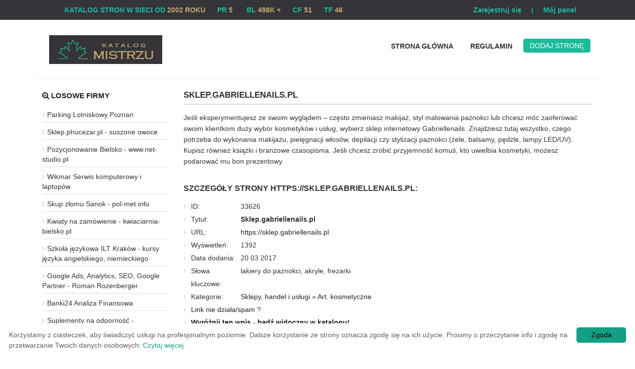

--- FILE ---
content_type: text/html; charset=UTF-8
request_url: https://katalog.mistrzu.com/sklepy,handel,i,uslugi/sklep,gabriellenails,pl,s,33626/
body_size: 3681
content:
<!DOCTYPE html>
<html lang="pl">
<head>
<title>Sklep.gabriellenails.pl - Katalog stron Mistrzu</title>
<meta charset="utf-8">
<meta name="viewport" content="width=device-width, initial-scale=1">
<meta name="robots" content="index,all,follow" />
<meta name="keywords" content="lakiery do paznokci, akryle, frezarki" />
<meta name="description" content="Jeśli eksperymentujesz ze swoim wyglądem – często zmieniasz makijaż, styl malowania paznokci lub chcesz móc zaoferować swoim klientkom duży w.... Jeden z najdłużej istniejących katalogów stron internetowych. Katalog stron przyjazny wyszukiwarkom, gwarantuje podniesienie pozycji. W katalogu stron Mistrzu prezentujemy najlepsze polskie strony." />
<meta name="google-site-verification" content="zQCYmPcChHwyw4wsW1XuSzfaKNmIW-IOapiImNFG6gk" />
<base href="https://katalog.mistrzu.com/" />
<link rel="stylesheet" type="text/css" href="https://katalog.mistrzu.com/templates/business-simple/css/style.css" />
<link rel="stylesheet" href="https://katalog.mistrzu.com/templates/business-simple/css/bootstrap.min.css" />
<link rel="stylesheet" href="https://katalog.mistrzu.com/templates/business-simple/css/font-awesome.min.css">
<meta name="google-site-verification" content="zQCYmPcChHwyw4wsW1XuSzfaKNmIW-IOapiImNFG6gk" /><script type="text/javascript" src="https://katalog.mistrzu.com/js/jquery/jquery.js"></script>
         
         
<link rel="alternate" type="application/rss+xml" title="Katalog stron - RSS Feed" href="https://katalog.mistrzu.com/?action=rss&amp;id2=new" />
 
<link rel="shortcut icon" href="Mistrzu.ico" type="image/x-icon"/>

</head>
<body>
<header>
	<div id="panel-top" class="col-md-12 top">
			<div id="statystyki">KATALOG STRON W SIECI OD <span style="color:#C0A972">2002 ROKU</span>&nbsp;&nbsp;&nbsp;&nbsp;&nbsp;   PR <span style="color:#C0A972">5</span> &nbsp;&nbsp;&nbsp;&nbsp;&nbsp;   BL <span style="color:#C0A972">498K +</span>&nbsp;&nbsp;&nbsp;&nbsp;&nbsp;    CF <span style="color:#C0A972">51</span>&nbsp;&nbsp;&nbsp;&nbsp;&nbsp;    TF <span style="color:#C0A972">46</span></div>
			<ul class="top-panel">
					         
				<li><a href="https://katalog.mistrzu.com/admin/?action=register" title="Zarejestruj się">Zarejestruj się</a></li>
		         
				<li style="color:#1BBC9C;font-weight:bold;">|</li>
				<li><a href="https://katalog.mistrzu.com/admin/" title="Mój panel">Mój panel</a></li>
					</ul>
		
		</div>
	<div class="container">
		
		<div class="col-md-3 col-xs-12 logo">
			<a title="Katalog stron" href="https://katalog.mistrzu.com"><img src="https://katalog.mistrzu.com/templates/business-simple/images/logo.png" alt="Katalog stron" /></a>
		</div>
		<nav class="col-md-9 col-xs-12">
			<ul id="menu-glowne" style="float: right">
			<li><a href="https://katalog.mistrzu.com"> Strona Główna</a></li>
			
						<li><a  href="https://katalog.mistrzu.com/regulamin/" title="Regulamin">Regulamin</a></li>
												<li class="add"><a class="btn btn-info" href="https://katalog.mistrzu.com/dodaj,strone/" title="Dodaj stronę">Dodaj stronę</a></li>
					  </ul>
		</nav>
		<div style="clear:both;border-bottom:1px solid #eee;"></div>	</div>
	
</header>

   
<div class="container" style="margin-top:15px;">
 
         
         
         
         
         
         
         
         
         
         
         
         
         
         
         
         
         
         
         
         
         
         
         
         
         
         
         
         
         
         
         
         
         
         
         
         
            
		 
   
<div class="col-md-3 col-sm-3 col-xs-12 sidebar">
 
	<div class="topsite">
	<h4 style="margin: 10px 0 15px;"><i class="fa fa-search-plus"></i> Losowe firmy</h4>
        <ul>
            <li><a href="https://katalog.mistrzu.com/motoryzacja/parking,lotniskowy,poznan,s,32761/" title="Parking Lotniskowy Poznan">Parking Lotniskowy Poznan</a></li>
            <li><a href="https://katalog.mistrzu.com/zdrowie,i,uroda/sklep,phucezar,pl,suszone,owoce,s,36453/" title="Sklep.phucezar.pl - suszone owoce">Sklep.phucezar.pl - suszone owoce</a></li>
            <li><a href="https://katalog.mistrzu.com/internet/pozycjonowanie,bielsko,www,net,studio,pl,s,37349/" title="Pozycjonowanie Bielsko - www.net-studio.pl">Pozycjonowanie Bielsko - www.net-studio.pl</a></li>
            <li><a href="https://katalog.mistrzu.com/komputery/wikmar,serwis,komputerowy,i,laptopow,s,37547/" title="Wikmar Serwis komputerowy i laptopów">Wikmar Serwis komputerowy i laptopów</a></li>
            <li><a href="https://katalog.mistrzu.com/motoryzacja/skup,zlomu,sanok,pol,met,info,s,37859/" title="Skup złomu Sanok - pol-met.info">Skup złomu Sanok - pol-met.info</a></li>
            <li><a href="https://katalog.mistrzu.com/sklepy,handel,i,uslugi/kwiaty,na,zamowienie,kwiaciarnia,bielsko,pl,s,38057/" title="Kwiaty na zamówienie - kwiaciarnia-bielsko.pl">Kwiaty na zamówienie - kwiaciarnia-bielsko.pl</a></li>
            <li><a href="https://katalog.mistrzu.com/nauka,i,edukacja/szkola,jezykowa,ilt,krakow,kursy,jezyka,angielskiego,niemieckiego,s,38642/" title="Szkoła językowa ILT Kraków - kursy języka angielskiego, niemieckiego">Szkoła językowa ILT Kraków - kursy języka angielskiego, niemieckiego</a></li>
            <li><a href="https://katalog.mistrzu.com/marketing,i,reklama/google,ads,analytics,seo,google,partner,roman,rozenberger,s,38860/" title="Google Ads, Analytics, SEO, Google Partner - Roman Rozenberger">Google Ads, Analytics, SEO, Google Partner - Roman Rozenberger</a></li>
            <li><a href="https://katalog.mistrzu.com/finanse,i,prawo/banki24,analiza,finansowa,s,39634/" title="Banki24 Analiza Finansowa">Banki24 Analiza Finansowa</a></li>
            <li><a href="https://katalog.mistrzu.com/zdrowie,i,uroda/suplementy,na,odpornosc,wszystkoozdrowiu,pl,s,40193/" title="Suplementy na odporność - wszystkoozdrowiu.pl">Suplementy na odporność - wszystkoozdrowiu.pl</a></li>
        </ul>
	</div>
	<div class="stat">
	<h4><i class="fa fa-bars"></i> Statystyki katalogu</h4>
        <ul>
  
            <li>Stron: 17621</li>
            <li>Kategorii: 40</li>
            <li>Podkategorii: 1473</li>
            <li>Gości online: 29</li>
			<li>Ost. moderacja: 23 01 2026</li>
                                                                     
        </ul>
	</div>
	<div class="topsub">
	<h4><i class="fa fa-line-chart"></i> Popularne branże</h4>
        <ul>
            <li><a href="https://katalog.mistrzu.com/internet/blog,p,788/" title="Blog">Blog</a></li>
            <li><a href="https://katalog.mistrzu.com/apel,o,pomoc/pomoc,chorym,p,199/" title="Pomoc chorym">Pomoc chorym</a></li>
            <li><a href="https://katalog.mistrzu.com/apel,o,pomoc/pomoc,potrzebujacym,p,200/" title="Pomoc potrzebującym">Pomoc potrzebującym</a></li>
            <li><a href="https://katalog.mistrzu.com/sklepy,handel,i,uslugi/odziez,i,bielizna,p,57/" title="Odzież i bielizna">Odzież i bielizna</a></li>
            <li><a href="https://katalog.mistrzu.com/aukcje/strony,uzytkownikow,aukcji,p,190/" title="Strony użytkowników aukcji">Strony użytkowników aukcji</a></li>
            <li><a href="https://katalog.mistrzu.com/aukcje/aukcje,p,191/" title="Aukcje">Aukcje</a></li>
            <li><a href="https://katalog.mistrzu.com/internet/portale,p,28/" title="Portale">Portale</a></li>
            <li><a href="https://katalog.mistrzu.com/dom,i,ogrod/meble,p,363/" title="Meble">Meble</a></li>
            <li><a href="https://katalog.mistrzu.com/apel,o,pomoc/1percent,podatku,p,201/" title="1% podatku">1% podatku</a></li>
            <li><a href="https://katalog.mistrzu.com/komputery/oprogramowanie,p,37/" title="Oprogramowanie">Oprogramowanie</a></li>
            <li><a href="https://katalog.mistrzu.com/aktualnosci/portale,p,1017/" title="Portale">Portale</a></li>
            <li><a href="https://katalog.mistrzu.com/aktualnosci/akademickie,i,szkolne,p,263/" title="Akademickie i szkolne">Akademickie i szkolne</a></li>
        </ul>
	</div>
</div>
      	<div class="col-md-9 col-sm-9 col-xs-12 content business00">
        <h1>Sklep.gabriellenails.pl</h1>
        <div class="business01">           
        <p>Jeśli eksperymentujesz ze swoim wyglądem – często zmieniasz makijaż, styl malowania paznokci lub chcesz móc zaoferować swoim klientkom duży wybór kosmetyków i usług, wybierz sklep internetowy Gabriellenails. Znajdziesz tutaj wszystko, czego potrzeba do wykonania makijażu, pielęgnacji włosów, depilacji czy stylizacji paznokci (żele, balsamy, pędzle, lampy LED/UV). Kupisz również książki i branżowe czasopisma. Jeśli chcesz zrobić przyjemność komuś, kto uwielbia kosmetyki, możesz podarować mu bon prezentowy. </p>
        </div>            
         <h3>Szczegóły strony https://sklep.gabriellenails.pl:</h3>
         <ul class="business02">
            <li><span style="width:100px; float:left;">ID:</span> 33626</li>
            <li><span style="width:100px; float:left;">Tytuł:</span> <strong>Sklep.gabriellenails.pl</strong></li>
            <li><span style="width:100px; float:left;">URL:</span>
							<a href="https://sklep.gabriellenails.pl" title="Sklep.gabriellenails.pl">https://sklep.gabriellenails.pl</a></li>
            </li>
            <li><span style="width:100px; float:left;">Wyświetleń:</span> 1392</li>
            <li><span style="width:100px; float:left;">Data dodania:</span> 20 03 2017</li>
            <li><span style="width:100px; float:left;">Słowa kluczowe:</span> lakiery do paznokci, akryle, frezarki</li>
            <li><span style="width:100px; float:left;">Kategorie:</span> <div class="site_cat"><a href="https://katalog.mistrzu.com/sklepy,handel,i,uslugi,k,29/" title="Kategoria: Sklepy, handel i usługi">Sklepy, handel i usługi</a> &raquo; <a href="https://katalog.mistrzu.com/sklepy,handel,i,uslugi/art,kosmetyczne,p,118/" title="Podkategoria: Art. kosmetyczne">Art. kosmetyczne</a><br /></div></li>
           
                                                        
            <li class="reportplus"><a href="#" onclick="window.open('https://katalog.mistrzu.com/?action=report&amp;id_site=33626', '', 'height=250,resizable=yes,scrollbars=yes,width=320');return false;">Link nie działa/spam ?</a></li>
	
            <li class="premiumplus"><a href="https://katalog.mistrzu.com/?action=premium&amp;id=33626"><strong>Wyróżnij ten wpis - bądź widoczny w katalogu!</strong></a></li>            		
                                                                
         </ul>
                  
    </div>     
</div>     
<footer>
	<div class="container">
		<div class="col-md-3 col-sm-4 col-xs-12">
		<h6>Polecane</h6>
		<ul>
			<li><a href="https://www.mistrzu.com">Serwis Informacyjny</a></li>
			<li><a href="https://www.prweb.pl/">Katalog stron PRweb.pl</a></li>
		        <li><a href="https://www.zielonykatalog.net" target="_blank" title="ZielonyKatalog.net"><strong>ZielonyKatalog.net</strong></a></li>
		        <li><a href="https://katalog-firmy.biz/">Katalog Katalog-firmy.biz</a></li>
                        <li><a href="https://infofresh.pl">Katalog Infofresh.pl</a></li>
                        <li><a href="https://www.mcportal.pl" target="_blank" title="MCportal">MCportal</a>
                       
		</ul>
	</div>
	<div class="col-md-3 col-sm-4 col-xs-12">
		<h6>O katalogu</h6>
		<ul>
            <li><a  href="https://katalog.mistrzu.com/regulamin/" title="Regulamin">Regulamin</a></li>
            <li><a  href="https://katalog.mistrzu.com/przyjaciele/" title="Przyjaciele">Przyjaciele</a></li>
            <li><a  href="https://katalog.mistrzu.com/mapa,katalogu/" title="Mapa katalogu">Mapa katalogu</a></li>
		</ul>
	</div>	
	<div class="col-md-3 col-sm-4 col-xs-12">
		<h6>Moje konto</h6>
		<ul>
			<li><a  href="https://katalog.mistrzu.com" title="Home">Strona Główna</a></li>
				         
			<li><a href="https://katalog.mistrzu.com/admin/?action=register" title="Zarejestruj się">Zarejestruj się</a></li>
		         
			<li><a href="https://katalog.mistrzu.com/admin/" title="Mój panel">Mój panel</a></li>
							<li><a  href="https://katalog.mistrzu.com/dodaj,strone/" title="Dodaj stronę">Dodaj stronę</a></li>
				</ul>
	</div>	
	<div class="col-md-3 col-sm-4 col-xs-12">
		<h6>Firmy dodane</h6>
		<ul>
            <li><a  href="https://katalog.mistrzu.com/najnowsze/" title="Najnowsze">Najnowsze firmy</a></li>
            <li><a  href="https://katalog.mistrzu.com/popularne/" title="Popularne">Popularne firmy</a></li>
            <li><a  href="https://katalog.mistrzu.com/najlepsze/" title="Najlepsze">Najlepsze firmy</a></li>
		</ul>
	</div>	
	<div class="col-md-12 copy">
		&copy; Copyright 2002. Katalog stron internetowych katalog.mistrzu.com. All Rights Reserved.
	</div>
	</div>
</footer>
<script type="text/javascript" id="cookieinfo"
	src="//cookieinfoscript.com/js/cookieinfo.min.js"
	data-message="Korzystamy z ciasteczek, aby świadczyć usługi na profesjonalnym poziomie. Dalsze korzystanie ze strony oznacza zgodę się na ich użycie. Prosimy o przeczytanie info i zgodę na przetwarzanie Twoich danych osobowych:"
	data-bg="#FFFFFF"
	data-fg="#645862"
	data-link="#13A084"
	data-linkmsg="Czytaj więcej"
	data-moreinfo="https://katalog.mistrzu.com/regulamin/"
	data-cookie="CookieInfoScript"
	data-divlinkbg="#13A084"
	data-text-align="left"
       data-close-text="Zgoda">
</script>
</body>
</html>


--- FILE ---
content_type: text/css
request_url: https://katalog.mistrzu.com/templates/business-simple/css/style.css
body_size: 2690
content:

@import "httpss://fonts.googleapis.com/css?family=Open+Sans:400,300,600,700,800&subset=latin,latin-ext";
html, body {
    color: #000000;
    font-family: "Open Sans",arial;
    margin: 0;
    padding: 0;
}
img {
    border: 0 none;
}
a img {
    text-decoration: none;
}
a {
    text-decoration: none;
}
a:hover {
    text-decoration: none;
}
.top {
    border-bottom: 1px solid #eee;
    font-family: "Open Sans",arial;
    font-size: 13px;
    font-weight: 400;
    margin: 0;
    padding: 5px;
}
.top h1 {
    font-size: 13px;
    font-weight: 400;
    margin: 0;
    padding: 5px;
}
.logo {
    padding: 30px 0;
    text-align: center;
}
nav ul {
    list-style: outside none none;
    margin: 27px 0;
    padding: 0;
}
nav ul li {
    float: left;
    margin: 15px 17px;
}
nav ul li.add {
    margin: 10px 5px;
}
nav ul li a {
    color: #333;
    font-family: "Open Sans",arial;
    font-size: 15px;
    font-weight: 600;
}
nav ul li a:hover {
    color: #1bbc9c;
    text-decoration: none;
}
.search {
//    background: rgba(0, 0, 0, 0) url("../images/bg.jpg") no-repeat top center;
//    border-bottom: 2px solid #ddd;
//    border-top: 1px solid #eee;
//    margin-bottom: 35px;
//    padding: 30px 0 40px;
    text-align: center;
}
.search h3 {
    color: #fff;
    font-family: "Open Sans",arial;
    font-size: 33px;
    font-weight: bold;
    margin: 10px 0 15px;
}
.search p {
    color: #fff;
    font-family: "Open Sans",arial;
    font-size: 15px;
    font-weight: lighter;
    margin: 0 auto;
    width: 70%;
}
.search form {
    margin: 30px 0 15px;
}
.search form input[type="text"] {
    border: 2px solid #1bbc9c;
    border-radius: 5px;
    color: #444;
    font-size: 14px;
    font-weight: 400;
    padding: 6px 15px;
    vertical-align: middle;
    width: 35%;
}
.box {
    margin: 20px 0 10px;
    text-align: center;
}
.box h4, .desc h4 {
    font-family: "Open Sans",arial;
    font-size: 24px;
    font-weight: 400;
    margin: 10px 0 5px;
}
.box h5, .desc h5 {
    font-size: 29px;
    font-weight: bold;
    margin: 0 0 15px;
}
.box p, .desc p {
    font-family: "Open Sans",arial;
    font-size: 18px;
    font-weight: lighter;
    margin: 0 auto;
    width: 70%;
}
.box .tab {
    border-bottom: 4px solid #ddd;
    margin: 40px 0;
    min-height: 310px;
}
.box .center-tab {
    border-bottom: 4px solid #8dc63f;
    min-height: 340px;
}
.box .tab p {
    font-size: 15px;
    width: auto;
}
.box .tab h6 {
    font-family: "Open Sans",arial;
    font-size: 21px;
    font-weight: bold;
    margin: 20px 0 15px;
}
article {
    background: #f0e9d2 none repeat scroll 0 0;
    border-bottom: 5px solid #fff;
    padding: 15px 10px;
}
.list-business {
    font-family: "Open Sans",arial;
    font-size: 13px;
    font-weight: lighter;
    line-height: 20px;
    text-align: left;
}
.list-business img {
    background: #fff none repeat scroll 0 0;
    border: 1px solid #ddd;
    padding: 2px;
    width: 100%;
}
.list-business h2 {
    font-family: "Open Sans",arial;
    font-size: 18px;
    font-weight: bold;
    line-height: 24px;
    margin: 10px 0;
}
.list-business p {
    font-family: "Open Sans",arial;
    font-size: 13px;
    font-weight: lighter;
    line-height: 20px;
    margin: 0;
    text-align: left;
}
.list-business .recommend {
    background: #fffdf7 none repeat scroll 0 0;
}
.prem {
    margin: 30px 0;
}
.prem h5, .prem h4, .prem p {
    text-align: center;
}
#sk-slider {
    background: #fff none repeat scroll 0 0;
    height: auto;
    margin: 30px 0;
    padding: 0;
}
#sk-slider ul {
    list-style: outside none none;
    margin: 0;
    padding: 0;
    width: auto;
}
#sk-slider ul li {
}
#sk-slider ul li.premium {
    display: block;
    width: auto;
}
#sk-slider .premium-site {
    width: 1095px;
    border-bottom: 1px dashed #333;
    overflow: hidden;
    padding: 10px 0;
}
#sk-slider .premium-site img {
    background: #fff none repeat scroll 0 0;
    border: 1px solid #ddd;
    margin: 0;
    padding: 2px;
    width: 255px;
}
#sk-slider .premium-site h2 {
    font-family: "Open Sans",arial;
    font-size: 19px;
    font-weight: 600;
    margin: 15px 0;
    text-align: left;
}
#sk-slider .premium-site h2 a {
    color: #333;
}
#sk-slider .premium-site p {
    font-size: 14px;
    line-height: 24px;
    text-align: left;
    width: auto;
}
#sk-slider .evidence {
    color: #333333;
    margin: 15px 0 5px;
    font-family: "Open Sans",arial;
}
#sk-slider .evidence span {
    font-weight: 600;
}
#sk-slider .evidence div.date {
    margin: 0 15px 0 0;
    padding: 0;
}
#sk-slider .evidence div.www {
    float: left;
    margin: 0 15px 0 0;
    padding: 0;
}
#sk-slider .evidence div.views {
    margin: 0 15px 0 0;
    padding: 0;
}
#sk-slider .evidence div.click {
    float: left;
    margin: 0 15px 0 0;
    padding: 0;
}
#sk-slider .evidence div.show {
    margin: 40px 0 0;
    clear: both;
}
#sk-slider .evidence div.show a {
    background: #a88c55;
    color: #fff;
	border-color: #bca06b;
    font-family: Open Sans,arial;
    font-size: 15px;
    font-weight: 400;
    padding: 5px 17px;
    text-shadow: none;
}
#sk-slider .evidence div.show a:hover {
    text-decoration: none;
    background-color: #bfa671;
	border-color: #a88c55;
}
#sk-slider .evidence div.ppr {
    margin: 20px 0;
}
#sk-slider .evidence div.ppr a {
    background-color: #1bbc9c !important;
	border-color: #11ad8e !important;
	color: #fff;
    font-family: Open Sans,arial;
    font-size: 15px;
    font-weight: 400;
    padding: 6px 20px;
    text-shadow: none;
    text-transform: uppercase;
}
#sk-slider .evidence div.ppr a:hover {
    background-color: #13a084 !important;
	border-color: #1bbc9c !important;
	color: #fff;
    text-decoration: none;
}
#sk-slider .evidence div.show a span, #sk-slider .evidence div.ppr a span {
    font-weight: 700;
}
.btn-gray {
    background: #c2c2c2 none repeat scroll 0 0;
    color: #fff;
}
ul.bjqs{position:relative; list-style:none;padding:0;margin:0;overflow:hidden; display:none;}
li.bjqs-slide{ display:none;}
ul.bjqs-controls{list-style:none;margin:0;padding:0;z-index:9999;}
ul.bjqs-controls.v-centered li a{position:absolute;}
ul.bjqs-controls.v-centered li.bjqs-next a{right:0;}
ul.bjqs-controls.v-centered li.bjqs-prev a{left:0;}
ol.bjqs-markers{list-style: none; padding: 0; margin: 0; width:100%;}
ol.bjqs-markers.h-centered{text-align: center;}
ol.bjqs-markers li{display:inline;}
ol.bjqs-markers li a{display:inline-block;}
p.bjqs-caption{display:block;width:96%;margin:0;padding:2%;position:absolute;bottom:0;}
.bjqs-markers li {
    padding: 5px 10px;
    background: #f3f3f3;
    margin: 2px;
    font-weight: bold;
    color: #222;
}
.bjqs-markers li a {
    color: #333;
    font-family: "Open Sans",arial;
    font-size: 13px;
}
.bjqs-markers li a:hover {
    opacity: 0.7;
}
.category {
    background: #F0E9D2;
    padding: 25px 0 30px;
    margin: 10px 0 30px;
}
.category .cat {
    min-height: 155px;
}
.category h3 {
    font-size: 16px;
    margin: 20px 0 15px;
    font-family: "Open Sans",arial;
    font-weight: 600;
}
.category h3 a {
    color: #464646;
}
.category h3 a:hover {
    color: #888;
    text-decoration: none;
}
.category ul {
    margin: 0 0 7px;
    padding: 0;
    list-style: none;
}
.category ul li a {
    background: url("../images/bullet.png") no-repeat 0px;
    padding-left: 12px;
    font-family: "Open Sans",arial;
    font-size: 13px;
    color: #666;
}
.category small a {
    font-size: 11px;
    color: #337AB7;
}
.category img {
    margin-right: 12px;
    margin-bottom: 25px;
}
.ad-business {
    border-bottom: 1px dashed #ddd;
    margin: 50px 0 30px;
    padding-bottom: 50px;
    text-align: center;
}
.ad-business .big {
    font-family: "Open Sans",arial;
    font-size: 22px;
    font-weight: 600;
    margin: 10px 0;
    padding: 10px 25px;
}
.p10 {
	padding-top: 10px;
}
.p20 {
	padding-top: 20px;
}
.p40 {
	padding-top: 40px;
}
.bred ul.pagination li {
    margin: 0;
}
.bred ul.pagination li a {
    color: #222;
    font-size: 13px;
    font-weight: 600;
}
.sidebar {
    font-family: "Open Sans",arial;
}
.sidebar a {
    color: #333;
    font-family: "Open Sans",arial;
}
.sidebar a:hover {
    text-decoration: none;
    color: #0A090A;
}
.sidebar .subcat li a {
    background: url("../images/bullet.png") no-repeat 0px;
    padding-left: 10px;
    font-size: 14px;
    font-weight: 400;
}
.sidebar .subcat li:nth-child(2n) {
    background: #f7f7f7;
}
.sidebar h4 {
    text-transform: uppercase;
    color: #222;
    margin: 20px 0 15px;
    font-size: 15px;
    font-weight: 600;
}
.sidebar ul {
    margin: 0;
    padding: 0;
    list-style: none;
}
.sidebar ul li a {
    background: url("../images/bullet.png") no-repeat 0px;
    padding-left: 10px;
    font-size: 14px;
    font-weight: 400;
}
.sidebar .topsite, .sidebar .topsub, .sidebar .stat {
    margin: 0px 0 30px;
}
.sidebar .topsite li, .sidebar .topsub li {
    margin: 4px 0;
    border-bottom: 1px solid #ddd;
    padding: 5px 0;
}
.sidebar .stat {
    border: 1px solid #ddd;
    background: #f7f7f7;
    padding: 20px;
    border-radius: 4px;
}
.sidebar .stat h4 {
    margin: 0 0 15px;
}
.sidebar .stat li {
    font-size: 13px;
    margin: 3px 0;
}
.sidebar .comment li {
    border: 1px solid #ddd;
    border-radius: 4px;
    padding: 10px;
    font-size: 13px;
    margin: 0 0 10px;
}
.sidebar .comment li a {
    font-weight: bold;
    font-size: 13px;
}
.content h1 {
    margin: 0px 0 15px;
    font-size: 17px;
    font-family: "Open Sans",arial;
    border-bottom: 2px solid #ddd;
    padding: 8px 0;
    text-transform: uppercase;
    font-weight: 600;
}
.content p {
    font-family: "Open Sans",arial;
    line-height: 22px;
    font-weight: lighter;
    font-size: 14px;
    margin-bottom: 15px;
}
.content ul {
    font-family: "Open Sans",arial;
    font-weight: lighter;
	list-style: none;
    font-size: 14px;
}
.content form label {
    margin: 10px 0;
}
.content .list-business h2 {
    font-family: "Open Sans",arial;
    font-size: 16px;
    font-weight: bold;
    line-height: 24px;
    margin: 3px 0;
	color: #464646 !important;
}
.partners {
    margin: 0;
    padding: 0;
    list-style: none;
}
.partners li {
    font-family: "Open Sans",arial;
    color: #333;
    display: block;
}
.partners li a {
    color: #333;
    line-height: 22px;
    background: url("../images/bullet.png") no-repeat 0px;
    padding-left: 12px;
}
.partners li a:hover {
    text-decoration: none;
    color: #D9534F;
}
#map a {
    color: #333;
    font-weight: 400;
    font-size: 14px;
}
#map h6 a {
    font-weight: bold;
}
#site_cat {
    clear: both;
}
#site_cat ul {
    margin: 20px 0;
}
#site_cat li {
    background: url("../images/bullet.png") no-repeat 0px;
    padding-left: 12px;
}
#google-map-add {
    width:100%;
    height:300px;
    border:1px solid #BABABA;
    background: gray;
    margin-bottom:6px;
}

#google-map-site {
    float:left;
    width:100%;
    height:300px;
    border:1px solid #BABABA;
    background:gray;
    margin-bottom:6px;
}

#google-map-site #google-map-error {
	clear:both;
	width:100%;
	height:10px;
	background:none;
	font:19px bold;
}
.business00 a {
    color: #222;
}
.business00 h3 {
    text-transform: uppercase;
    margin: 35px 0 15px;
    font-size: 16px;
    font-weight: 600;
}
.business00 ul {
    margin: 0;
    padding: 0;
    list-style: none;
}
.business00 ul li {
    background: url("../images/bullet.png") no-repeat 0px;
    padding-left: 15px;
    line-height: 26px;
    clear: both;
}
.business00 .btn {
    color: #fff;
}
.business00 #google-map {
    margin: 20px 0 40px;
    display: block;
    float: left;
    width: 100%;
}
.business00 textarea {
    border: 1px solid #ddd;
    padding: 20px 5px;
    width: 100%;
    text-align: center;
    font-size: 11px;
    height: 65px;
    vertical-align: middle;
}

footer {
    display: block;
	background: #BFA671;
}
footer .copy {
    border-top: 1px solid #ddd;
    clear: both;
    font-family: "Open Sans",arial;
    font-size: 13px;
    margin: 20px 0 0;
    padding: 10px;
    text-align: center;
	color: white;
}
footer h6 {
    margin: 10px 0 15px;
    font-family: "Open Sans",arial;
    color: #222;
    text-transform: uppercase;
    font-size: 15px;
    font-weight: 600;
}
footer ul {
    list-style: outside none none;
    margin: 0;
    padding: 0;
}
footer ul li {
    margin: 5px 0;
}
footer ul li a {
    background: rgba(0, 0, 0, 0) url("../images/bullet.png") no-repeat scroll 0 center;
    color: white;
    font-family: "Open Sans",arial;
    font-size: 13px;
    padding-left: 15px;
}
footer ul li a:hover {
    color: #353438;
    text-decoration: none;
}

@media (min-width: 992px) and (max-width:1200px) {
#sk-slider .premium-site {
    padding: 10px 0;
    width: 980px;
}
#sk-slider .premium-site img {
    width: 100%;
}
#sk-slider .premium-site h2 {
    font-size: 19px;
    margin: 10px 0 15px;
}
#sk-slider .evidence {
    margin: 5px 0 5px;
}
#sk-slider .evidence div.show a {
    font-size: 13px;
}
#sk-slider .evidence div.ppr a {
    font-size: 11px;
}
.category .cat {
    min-height: 195px;
}
.p20 {
	padding-top: 0px;
}
.p40 {
	padding-top: 20px;
}
}
@media (min-width: 768px) and (max-width:991px) {
#sk-slider .premium-site {
    width: 100%;
}
#sk-slider .premium-site img {
    width: 100%;
}
}
@media (min-width: 768px) and (max-width:1200px) {
nav ul li {
    margin: 15px 5px;
}
nav ul li.add {
    margin: 10px 5px;
}
}
@media (min-width: 0px) and (max-width:991px) {
.bjqs-markers {
    display: none;
}
#banner-slide {
    height: 300px!important;
}
.bjqs-slide {
    height: 300px!important;
}
.bjqs {
    height: 300px!important;
}
.list-business article {
    background: #f3f3f3 none repeat scroll 0 0;
    border-bottom: 5px solid #fff;
    padding: 0px 10px 20px;
    overflow: hidden;
}
.p20 .btn {
    font-size: 12px;
    padding: 5px;
}
}
@media (max-width:767px) {
nav ul li {
    float: none;
    margin: 15px 0px;
    text-align: center;
}
nav ul li.add {
    margin: 10px 0px;
}
.search h3 {
    font-size: 24px;
}
.search p {
    font-size: 15px!important;
}
}
@media (max-width:480px) {

.top-panel{
	list-style-type: none;
	text-align: center;
}

.top-panel a{
	color: #1BBC9C !important;
	font-weight: bold;
	font-size: 14px;
}

.top-panel li{
	display: inline-block;
	margin-right: 16px;
}

ul#menu-glowne{
	float: none !important;
}

ul#menu-glowne a{
	text-transform: uppercase;
	font-size: 14px !important;
}

.btn{
	padding: 3px 12px !important;
}

#panel-top{
	background: #353438;
	margin: 0 !important;
	float: left;
	padding: 5px 0% 0 0 !important;
	width: 100% !important;
}

#statystyki{
	float: left;
	color: #1bbc9c !important;
	padding-left: 3% !important;
	font-size: 10px !important;
	font-weight: bold;
	}
}

.top-panel{
	list-style-type: none;
	float: right;
}

.top-panel a{
	color: #1BBC9C !important;
	font-weight: bold;
	font-size: 14px;
}

.top-panel li{
	display: inline-block;
	margin-right: 16px;
}

ul#menu-glowne a{
	text-transform: uppercase;
	font-size: 14px !important;
}

.btn{
	padding: 3px 12px !important;
}

#panel-top{
	background: #353438;
	margin: 0 !important;
	padding: 10px 8% 0 0;
}

#statystyki{
	float: left;
	color: #1bbc9c !important;
	padding-left: 11%;
	font-size: 14px;
	font-weight: bold;
	}
	
.subcat td h2 a{
	font-size: 16px !important;
}


.subcat td h2{
	margin-top: 0px !important;
	margin-bottom: 0px !important;
}